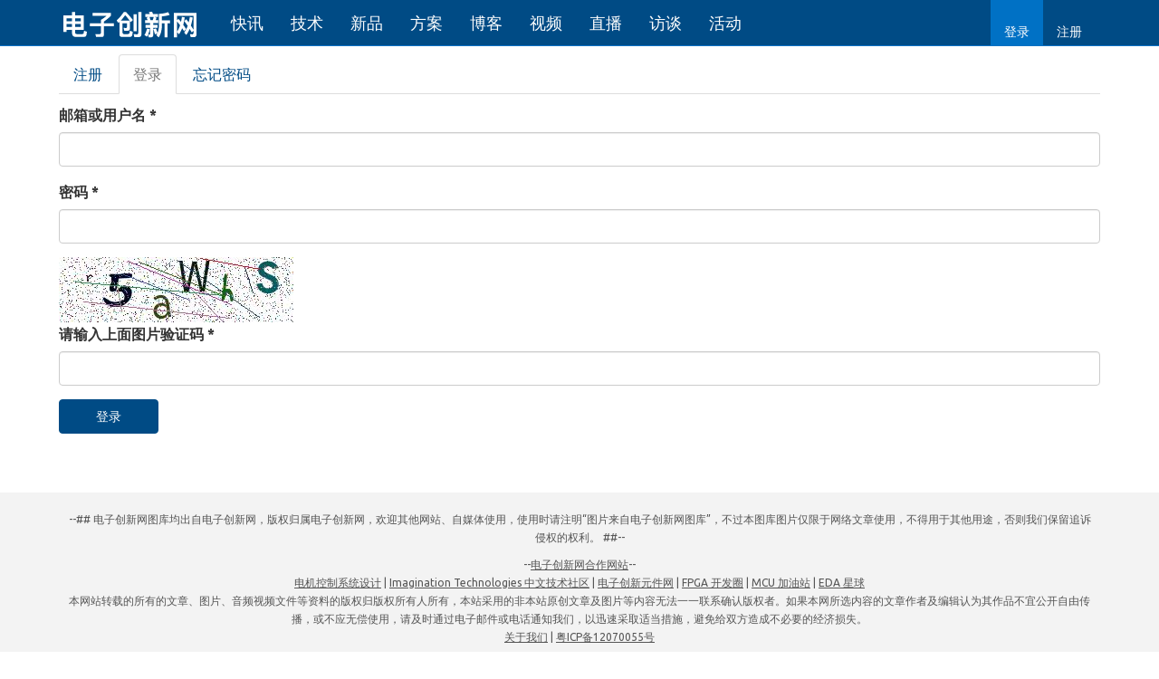

--- FILE ---
content_type: text/html; charset=utf-8
request_url: https://www.eetrend.com/user/login?destination=node/100054909%23comment-form
body_size: 4996
content:
<!DOCTYPE html>
<html lang="zh-hans" dir="ltr">
<head>
  <link rel="profile" href="http://www.w3.org/1999/xhtml/vocab" />
  <meta name="viewport" content="width=device-width, initial-scale=1, maximum-scale=1">
  <meta http-equiv="Content-Type" content="text/html; charset=utf-8" />
<meta http-equiv="x-dns-prefetch-control" content="on" />
<link rel="dns-prefetch" href="//cdn.eetrend.com" />
<!--[if IE 9]>
<link rel="prefetch" href="//cdn.eetrend.com" />
<![endif]-->
<link rel="canonical" href="https://www.eetrend.com/user/login?destination=node/100054909%23comment-form" />
<link rel="shortcut icon" href="https://cdn.eetrend.com/sites/all/themes/www/favicon.png" type="image/png" />
  <title>登录 | 电子创新网</title>
  <link type="text/css" rel="stylesheet" href="https://cdn.eetrend.com/files/cdn/css/https/css_VGL9turpHzU7bdnZpNrwquNDeTO1muToVRc3SPA6j_8.css" media="all" />
<link type="text/css" rel="stylesheet" href="https://cdn.eetrend.com/files/cdn/css/https/css_n2pO3dODBrtmNPxWSc_OhjolUs8PEzCORVjzz57Go3c.css" media="all" />
<link type="text/css" rel="stylesheet" href="https://cdn.eetrend.com/files/cdn/css/https/css_bGbHQKQkvk_J45RkbUIPFhsX2qmHJdDnQNuraer4TDw.css" media="all" />
<link type="text/css" rel="stylesheet" href="https://cdn.eetrend.com/files/cdn/css/https/css_YxIfrxi7-tL6mBWJS4LN8GB3F_176j3IlUoMtuLDLFQ.css" media="all" />
  <!-- HTML5 element support for IE6-8 -->
  <!--[if lt IE 9]>
    <script src="https://cdn.jsdelivr.net/html5shiv/3.7.3/html5shiv-printshiv.min.js"></script>
  <![endif]-->
  <script src="https://cdn.eetrend.com/files/js/js_6UR8aB1w5-y_vdUUdWDWlX2QhWu_qIXlEGEV48YgV-c.js"></script>
<script src="https://cdn.eetrend.com/files/js/js_onbE0n0cQY6KTDQtHO_E27UBymFC-RuqypZZ6Zxez-o.js"></script>
<script src="https://cdn.eetrend.com/files/js/js_gHk2gWJ_Qw_jU2qRiUmSl7d8oly1Cx7lQFrqcp3RXcI.js"></script>
<script src="https://cdn.eetrend.com/files/js/js_Z5qziA8hE4YiXhpmN4taiIENS9fZGzOeL0gKlsM3Spg.js"></script>
<script src="https://cdn.eetrend.com/files/js/js_8ttSiWfIQRTeNXYm9cb6LhPx3rmzmyjRo6zpQPMuS0M.js"></script>
<script>jQuery.extend(Drupal.settings, {"basePath":"\/","pathPrefix":"","setHasJsCookie":0,"ajaxPageState":{"theme":"www","theme_token":"hf4WNoEdVj7afm8hTsP0niWfyiabAEXyh6w6GPPdcAI","js":{"sites\/all\/themes\/bootstrap\/js\/bootstrap.js":1,"sites\/all\/modules\/jquery_update\/replace\/jquery\/2.2\/jquery.min.js":1,"misc\/jquery-extend-3.4.0.js":1,"misc\/jquery-html-prefilter-3.5.0-backport.js":1,"misc\/jquery.once.js":1,"misc\/drupal.js":1,"sites\/all\/modules\/jquery_update\/js\/jquery_browser.js":1,"misc\/form-single-submit.js":1,"sites\/all\/modules\/entityreference\/js\/entityreference.js":1,"public:\/\/languages\/zh-hans_F1A0Urkh653XWlFItNI2zGdQYgFxMJZHLkmXf-z8AUk.js":1,"sites\/all\/modules\/captcha\/captcha.js":1,"sites\/all\/themes\/www\/js\/bootstrap.min.js":1},"css":{"modules\/system\/system.base.css":1,"sites\/all\/modules\/domain\/domain_nav\/domain_nav.css":1,"modules\/field\/theme\/field.css":1,"modules\/node\/node.css":1,"sites\/all\/modules\/views\/css\/views.css":1,"sites\/all\/modules\/ctools\/css\/ctools.css":1,"sites\/all\/themes\/www\/css\/bootstrap.v.css":1,"sites\/all\/themes\/www\/css\/style.css":1}},"urlIsAjaxTrusted":{"\/user\/login":true},"bootstrap":{"anchorsFix":"0","anchorsSmoothScrolling":"0","formHasError":1,"popoverEnabled":1,"popoverOptions":{"animation":1,"html":0,"placement":"right","selector":"","trigger":"click","triggerAutoclose":1,"title":"","content":"","delay":0,"container":"body"},"tooltipEnabled":1,"tooltipOptions":{"animation":1,"html":0,"placement":"auto left","selector":"","trigger":"hover focus","delay":0,"container":"body"}}});</script>

    <!-- Google Tag Manager -->
    <script>
      (function(w, d, s, l, i) {
        w[l] = w[l] || [];
        w[l].push({
          'gtm.start': new Date().getTime(),
          event: 'gtm.js'
        });
        var f = d.getElementsByTagName(s)[0],
          j = d.createElement(s),
          dl = l != 'dataLayer' ? '&l=' + l : '';
        j.async = true;
        j.src =
          'https://www.googletagmanager.com/gtm.js?id=' + i + dl;
        f.parentNode.insertBefore(j, f);
      })(window, document, 'script', 'dataLayer', 'GTM-MV8JW5T');
    </script>
    <!-- End Google Tag Manager -->

    <!-- Baidu tongji  Manager -->
    <script>
    var _hmt = _hmt || [];
    (function() {
    var hm = document.createElement("script");
    hm.src = "https://hm.baidu.com/hm.js?a89a5ffa6e0e67acae12f38893892216";
    var s = document.getElementsByTagName("script")[0]; 
    s.parentNode.insertBefore(hm, s);
    })();
    </script>
    <!-- End Baidu Manager -->


</head>
<body class="navbar-is-fixed-top html not-front not-logged-in one-sidebar sidebar-second page-user page-user-login domain-new-eetrend-com">
    <div id="skip-link"><a href="#main-content" class="element-invisible element-focusable">跳转到主要内容</a></div>
        <header id="navbar" role="banner" class="navbar navbar-fixed-top navbar-default">
  <div class="container">
    <div class="navbar-header">
              <a class="logo navbar-btn pull-left" href="/" title="首页">
          <img src="https://cdn.eetrend.com/sites/all/themes/www/logo.png" alt="首页" />
        </a>
      
      
              <button type="button" class="navbar-toggle" data-toggle="collapse" data-target="#navbar-collapse">
          <span class="sr-only">Toggle navigation</span>
          <span class="icon-bar"></span>
          <span class="icon-bar"></span>
          <span class="icon-bar"></span>
        </button>
          </div>

          <div class="navbar-collapse collapse" id="navbar-collapse">
        <nav role="navigation">
                      <ul class="menu nav navbar-nav"><li class="first leaf"><a href="/news" title="">快讯</a></li>
<li class="leaf"><a href="/technology" title="">技术</a></li>
<li class="leaf"><a href="/newproduct" title="">新品</a></li>
<li class="leaf"><a href="/solution" title="">方案</a></li>
<li class="leaf"><a href="/blog" title="">博客</a></li>
<li class="leaf"><a href="/video" title="">视频</a></li>
<li class="leaf"><a href="http://v.eetrend.com" title="">直播</a></li>
<li class="leaf"><a href="/interview" title="">访谈</a></li>
<li class="last leaf"><a href="/activity" title="">活动</a></li>
</ul>                                <ul class="menu nav navbar-nav secondary"><li class="first leaf active-trail active"><a href="/user/login?current=user/login" title="" class="active-trail active">登录</a></li>
<li class="last leaf"><a href="/user/register" title="">注册</a></li>
</ul>                            </nav>
      </div>
      </div>
</header>

<div class="main-container container">

  <header class="visible-lg" role="banner" id="page-header">
    
      </header> <!-- /#page-header -->

  <div class="row">

    <section class="col-sm-12">
             <!--
             -->
      <a id="main-content"></a>
            <!--
              <h1 class="page-header">登录</h1>
             -->
                          <h2 class="element-invisible">主标签</h2><ul class="tabs--primary nav nav-tabs"><li><a href="/user/register">注册</a></li>
<li class="active"><a href="/user" class="active">登录<span class="element-invisible">（活动标签）</span></a></li>
<li><a href="/user/password">忘记密码</a></li>
</ul>                          <div class="region region-content">
    <section id="block-system-main" class="block block-system clearfix">

      
  <form action="/user/login" method="post" id="user-login" accept-charset="UTF-8"><div><div class="form-item form-item-name form-type-textfield form-group"> <label class="control-label" for="edit-name">邮箱或用户名 <span class="form-required" title="此字段为必选项。">*</span></label>
<input class="form-control form-text required" title="Enter your e-mail address or username." data-toggle="tooltip" type="text" id="edit-name" name="name" value="" size="60" maxlength="60" /></div><div class="form-item form-item-pass form-type-password form-group"> <label class="control-label" for="edit-pass">密码 <span class="form-required" title="此字段为必选项。">*</span></label>
<input class="form-control form-text required" title="Enter the password that accompanies your e-mail." data-toggle="tooltip" type="password" id="edit-pass" name="pass" size="60" maxlength="128" /></div><input type="hidden" name="form_build_id" value="form-Chymo7t9WbKB72P37au5wOFOdJgu00LmDyUF6jyGkD0" />
<input type="hidden" name="form_id" value="user_login" />
<div class="captcha"><input type="hidden" name="captcha_sid" value="149506773" />
<input type="hidden" name="captcha_token" value="3386f95257c73a7ed55220165c369a32" />
<img class="img-responsive" src="/image_captcha?sid=149506773&amp;ts=1769908557" width="259.2" height="72" alt="Image CAPTCHA" title="Image CAPTCHA" /><div class="form-item form-item-captcha-response form-type-textfield form-group"> <label class="control-label" for="edit-captcha-response">请输入上面图片验证码 <span class="form-required" title="此字段为必选项。">*</span></label>
<input class="form-control form-text required" title="输入图片中的字符。" data-toggle="tooltip" type="text" id="edit-captcha-response" name="captcha_response" value="" size="15" maxlength="128" /></div></div><div class="form-actions form-wrapper form-group" id="edit-actions"><button type="submit" id="edit-submit" name="op" value="登录" class="btn btn-primary form-submit">登录</button>
</div></div></form>
</section>
  </div>
    </section>
  </div>
</div>

  <footer class="footer">
    <div class="container"> 
        <div class="region region-footer">
    <section id="block-block-58" class="block block-block clearfix">

      
  <div style="font-size:12px;">
<div> --## 电子创新网图库均出自电子创新网，版权归属电子创新网，欢迎其他网站、自媒体使用，使用时请注明“图片来自电子创新网图库”，不过本图库图片仅限于网络文章使用，不得用于其他用途，否则我们保留追诉侵权的权利。  ##-- </div>
<p></p>
<div>--<a href="https://www.eetrend.com">电子创新网合作网站</a>--</div>
<div id="copyright"><a href="https://motor.eetrend.com">电机控制系统设计</a> | <a href="https://imgtec.eetrend.com">Imagination Technologies 中文技术社区</a> | <a href="https://component.eetrend.com">电子创新元件网</a> | <a href="https://fpga.eetrend.com">FPGA 开发圈</a> | <a href="https://mcu.eetrend.com">MCU 加油站</a> | <a href="https://eda.eetrend.com"> EDA 星球</a></div>
<div>本网站转载的所有的文章、图片、音频视频文件等资料的版权归版权所有人所有，本站采用的非本站原创文章及图片等内容无法一一联系确认版权者。如果本网所选内容的文章作者及编辑认为其作品不宜公开自由传播，或不应无偿使用，请及时通过电子邮件或电话通知我们，以迅速采取适当措施，避免给双方造成不必要的经济损失。</div>
<div><a href="https://www.eetrend.com/about">关于我们</a> | <a href="httpss://beian.miit.gov.cn">粤ICP备12070055号</a></div>
</div>

</section>
<section id="block-block-115" class="block block-block clearfix">

      
  <footer class="footer">
    <div class="container" class="block block-block clearfix"> 
    <a href="https://www.eetrend.com/content/archive/sitemap-www.html">网站地图<a>
    </div>
 </footer>
</section>
  </div>
    </div>
  </footer>
    <script src="https://cdn.eetrend.com/files/js/js_MRdvkC2u4oGsp5wVxBG1pGV5NrCPW3mssHxIn6G9tGE.js"></script>
    </body>
</html>